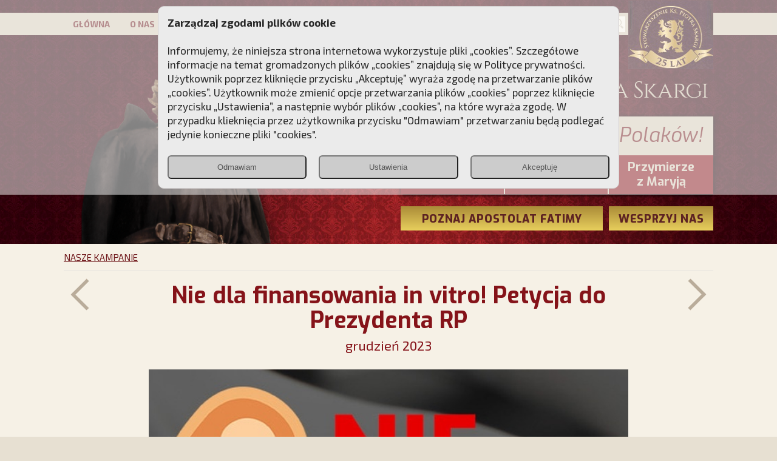

--- FILE ---
content_type: text/html; charset=UTF-8
request_url: https://piotrskarga.pl/nie-dla-finansowania-in-vitro--petycja-do-prezydenta-rp,16056,k.html?strona=5
body_size: 9437
content:
<!DOCTYPE html PUBLIC "-//W3C//DTD XHTML+RDFa 1.0//EN" "http://www.w3.org/MarkUp/DTD/xhtml-rdfa-1.dtd"><html xmlns="http://www.w3.org/1999/xhtml">
<head>
  <meta http-equiv="Content-Type" content="text/html; charset=utf-8" />
        <meta name="format-detection" content="telephone=no">
    <meta name="viewport" content="width=device-width, height=device-height, initial-scale=1.0, user-scalable=yes">
	<script charset='UTF-8' src='https://piotrskarga.push-ad.com/integration.php' async></script>
	<link rel="apple-touch-icon" sizes="57x57" href="/images/icons/apple-icon-57x57.png">
	<link rel="apple-touch-icon" sizes="60x60" href="/images/icons/apple-icon-60x60.png">
	<link rel="apple-touch-icon" sizes="72x72" href="/images/icons/apple-icon-72x72.png">
	<link rel="apple-touch-icon" sizes="76x76" href="/images/icons/apple-icon-76x76.png">
	<link rel="apple-touch-icon" sizes="114x114" href="/images/icons/apple-icon-114x114.png">
	<link rel="apple-touch-icon" sizes="120x120" href="/images/icons/apple-icon-120x120.png">
	<link rel="apple-touch-icon" sizes="144x144" href="/images/icons/apple-icon-144x144.png">
	<link rel="apple-touch-icon" sizes="152x152" href="/images/icons/apple-icon-152x152.png">
	<link rel="apple-touch-icon" sizes="180x180" href="/images/icons/apple-icon-180x180.png">
	<link rel="icon" type="image/png" sizes="192x192"  href="/images/icons/android-icon-192x192.png">
	<link rel="icon" type="image/png" sizes="32x32" href="/images/icons/favicon-32x32.png">
	<link rel="icon" type="image/png" sizes="96x96" href="/images/icons/favicon-96x96.png">
	<link rel="icon" type="image/png" sizes="16x16" href="/images/icons/favicon-16x16.png">
	<meta name="msapplication-TileImage" content="/images/icons/ms-icon-144x144.png">

  <title>Nie dla finansowania in vitro! Petycja do Prezydenta RP - Przebudźmy sumienia Polaków! SKCh im. Ks. Piotra Skargi – strona oficjalna</title>






  <meta property="fb:app_id" content="536602350069585" />
<meta property="og:title" content="Nie dla finansowania in vitro! Petycja do Prezydenta RP" />
<meta property="og:type" content="article" />
<meta property="og:url" content="https://piotrskarga.pl/nie-dla-finansowania-in-vitro--petycja-do-prezydenta-rp,16056,k.html?strona=5" />
<meta property="og:image" content="https://piotrskarga.pl/images/informacje/home_16056.jpg" />
<meta property="og:description" content="Życie wielu tysięcy poczętych dzieci jest w rękach prezydenta Andrzeja Dudy, po tym, jak Sejm i Senat przegłosowały haniebną nowelizację ustawy o świadczeniach opieki zdrowotnej finansowanych ze środków publicznych. Aby uniknąć rozlania na masową skalę procederu in vitro, a wraz z nim, sprowadzenia na świat dzieci, które następnie trafią do zamrażarek, apelujemy do Prezydenta RP o zawetowanie ustawy." />
<meta property="og:site_name" content="piotrskarga.pl" />
<meta property="twitter:card" content="summary" />
<meta property="twitter:title" content="Nie dla finansowania in vitro! Petycja do Prezydenta RP" />
<meta property="twitter:description" content="Życie wielu tysięcy poczętych dzieci jest w rękach prezydenta Andrzeja Dudy, po tym, jak Sejm i Senat przegłosowały haniebną nowelizację ustawy o świadczeniach opieki zdrowotnej finansowanych ze środków publicznych. Aby uniknąć rozlania na masową skalę procederu in vitro, a wraz z nim, sprowadzenia na świat dzieci, które następnie trafią do zamrażarek, apelujemy do Prezydenta RP o zawetowanie ustawy." />
<meta property="twitter:image" content="https://piotrskarga.pl/images/informacje/home_16056.jpg" />
          
      
      
   
     
   

 


    

    
    
  

  <link href="/css/bootstrap-grid.min.css" media="screen" rel="stylesheet" type="text/css" />
<link href="/css/style202005.css" media="screen" rel="stylesheet" type="text/css" />
<link href="/css/gridpak.css" media="screen" rel="stylesheet" type="text/css" />
<link href="https://fonts.googleapis.com/css?family=Exo:100,300,200,400,400i,500,600,700,700i,800,900&amp;amp;subset=latin-ext" media="screen" rel="stylesheet" type="text/css" />
<link href="https://fonts.googleapis.com/css?family=Exo+2:100,300,200,400,400i,500,600,700,700i,800,900&amp;amp;subset=latin-ext" media="screen" rel="stylesheet" type="text/css" />
<link href="/css/jquery.fancybox.min.css" media="screen" rel="stylesheet" type="text/css" />
<link href="/css/jquery-ui.min.css" media="screen" rel="stylesheet" type="text/css" />  <script type="text/javascript" src="/js/jquery-3.3.1.min.js"></script>
<script type="text/javascript" src="/js/jquery-ui.min.js"></script>
<script type="text/javascript" src="/js/jquery.ui.touch-punch.min.js"></script>
<script type="text/javascript" src="/js/jquery.fancybox.min.js"></script>
<script type="text/javascript" src="/js/main.js"></script>
<script type="text/javascript" src="/js/consent.js?v=2"></script>
<script type="text/javascript" async="async" src="https://platform.twitter.com/widgets.js"></script>
<script type="text/javascript" src="/js/entryCounter.js"></script>
<script type="text/javascript" src="https://validator.piotrskarga.pl/ajax.js"></script>


<script type="text/javascript">

//init g
window.dataLayer = window.dataLayer || [];
window.gtag = window.gtag || function(){ dataLayer.push(arguments); };

gtag('consent', 'default', {
  'ad_storage': 'denied',
  'analytics_storage': 'denied',
  'ad_user_data': 'denied',
  'ad_personalization': 'denied'
});




var addthis_config = {
    ui_click: true
}


//slidery
var tabpause={};



$(document).ready(
 function() {


  $('[data-fancybox="cl-group"]').fancybox({
     loop :true,
         thumbs : {
    autoStart   : true,
    hideOnClose : true
  },
  })


  $('[data-fancybox="cl-group-2"]').fancybox({
     loop :true,
     thumbs : {
      autoStart   : true,
      hideOnClose : true
     },
    afterShow: function(t) {

                 //thi=this
                 fobj=(t);


               $('[data-index]').each(function() {
                 //console.log( $('[thumb-index="'+$(this).attr('data-index')+'"]').attr('data-caption')  );
				        $(this).attr('title',  $('[thumb-index="'+$(this).attr('data-index')+'"]').attr('data-caption'));
				});
            },

  });




  //slidery
	$( "[slide-elem]" ).hover(function() {
	   tabpause[$(this).attr('slide-elem')] = 1 ;

	  }, function() {
	    tabpause[$(this).attr('slide-elem')] = 0 ;
	  }
    );
  //start
  runSliders();


 getBaner();


/*
	$(function(){
		$("#search").submit(function(e){

		   if($('#q_id').val()!='0') {
		     return false;
		   }

		});
	});

*/
 }
);

</script>


<!-- Meta Pixel Code -->

<script>

!function(f,b,e,v,n,t,s)

{if(f.fbq)return;n=f.fbq=function(){n.callMethod?

n.callMethod.apply(n,arguments):n.queue.push(arguments)};

if(!f._fbq)f._fbq=n;n.push=n;n.loaded=!0;n.version='2.0';

n.queue=[];t=b.createElement(e);t.async=!0;

t.src=v;s=b.getElementsByTagName(e)[0];

s.parentNode.insertBefore(t,s)}(window, document,'script',

'https://connect.facebook.net/en_US/fbevents.js');

if(getConsent()['marketing_cookie']) {   
fbq('init', '813315396185240');
fbq('track', 'PageView');
}
</script>

<noscript><img height="1" width="1" style="display:none"

src="https://www.facebook.com/tr?id=813315396185240&ev=PageView&noscript=1"

/></noscript>

<!-- End Meta Pixel Code -->

<script type='text/javascript' src='https://platform-api.sharethis.com/js/sharethis.js#property=61783e886c54f40014a7fb58&product=sticky-share-buttons' async='async'></script>

<!-- Google Tag Manager -->
<script>(function(w,d,s,l,i){w[l]=w[l]||[];w[l].push({'gtm.start':
new Date().getTime(),event:'gtm.js'});var f=d.getElementsByTagName(s)[0],
j=d.createElement(s),dl=l!='dataLayer'?'&l='+l:'';j.async=true;j.src=
'https://www.googletagmanager.com/gtm.js?id='+i+dl;f.parentNode.insertBefore(j,f);
})(window,document,'script','dataLayer','GTM-TRHD38B');</script>
<!-- End Google Tag Manager -->

<!--spec analysis-->

<script>
//user google consent
if(isConsent()) {
   gtag('consent', 'update', getConsent('google'));
}
//console.log(window.dataLayer)
</script>
</head>



<body >
<!--spec analysis-->

<div id="fb-root"></div>
<script async defer crossorigin="anonymous" src="https://connect.facebook.net/pl_PL/sdk.js#xfbml=1&version=v13.0" nonce="ATMgV8VW"></script>


<div class="allimgWauto  d-none d-sm-block   tac " id="baner118"></div>
 <div class="allimgWauto d-sm-none tac " id="baner125"></div>

 <script type="text/javascript">

</script>






<div id="Top" class="posr" >

    <style>


 </style>

 <div class="menuBox" >
 <div class="menu-belt">
 <div class="BoxContent posr"  >

 <!--szukaj-->
       <div class="posa" style="top:6px;right:160px ">
		   <form method="get" id="search"   action="/informacje/szukaj">
		      <div class="  posr">
		           <div class="posa" style="right:3px; top:3px;"> <img alt="" onclick="searchBtn()" style=" " src="/images/lupa_jasna.png" /></div>
		 	         <input type="text" name="q" id="q" AUTOCOMPLETE="off" value="" placeholder="Szukaj"  class="q_input"   style="margin:0; width:189px; min-width:79px;" >
		 	       <input type="hidden" name="q_id" id="q_id" value="" />
		 	       <input type="submit" value="Submit" name="B1"  style="display:none" >

			  </div>

		 	</form>
	   </div>

   <div class="ShowOnlyMobile btn_menu_mobile " ><img style="padding-top:6px;" alt="" src="/images/menu-mobile.png" /></div>
   <div class="posa" style="top:-20px;right:15px;">


     <img class="ShowOnlyMobile" alt="logo" src="/images/logo-m2024.png" />
     <img class="ShowOnlyDesktop" alt="logo" src="/images/logo2024.png" />
        </div>
   <div class="menu " >
	     <ul  id="MenuActionMobile">
         
		 <li class=""><a href="/">GŁÓWNA</a></li>
		 <li class="" ><a href="/o-nas.html">O NAS</a></li>
		 <li class=""><a href="/patron">PATRON</a></li>
		 <li  class="" ><a href="/kampanie,1">KAMPANIE</a></li>
		 <li class="" ><a href="https://dladuszy.piotrskarga.pl">DLA DUSZY</a></li>
		 <li class="" ><a href="https://nagroda.piotrskarga.pl">NAGRODA</a></li>
		 <li class="" ><a href="/kontakt.html">KONTAKT</a></li>
		 </ul>
   </div>


  </div>
  </div>
 </div>
	<div class="BoxContent ">
	 <div class="tac  container-fluid" >
	   
	   <div class="row ">
	      <div class="col-md-4 ShowOnlyDesktop" style="padding:0; "  >
	           	          <img class="imgWauto"  alt="" style="max-height:326px" src="/images/top-spacer.png" />
		      <div class="posa" style="right:0;bottom:0;"><a href="/"><img class="imgWauto disblo"  alt="" src="/images/top.png" /></a></div>
		   </div>
	      <div class="col-md-8"  >
		    <div  tar"><a href="/"><img class="ShowOnlyDesktop mt20 mb10 imgWauto" style="margin-top:30px;"  alt="" src="/images/instytut2024.png" /></a></div>

		    <div class="mt20 tac ShowOnlyMobile" ><a href="/"><img class=" imgWauto"  alt="" src="/images/instytut-mob.png" /></a></div>

	        <!--serwisy-->
			<div class="top-box Cien">
			  <div class="motto">Przebudźmy sumienia Polaków!</div>
			  <div class="buttons container-fluid">
			    <div class="row">
				  <div class="col-4 pad0 button ">
				      <a href="https://poloniachristiana.pl" target="_blank">Polonia<br>Christiana</a>
				  </div>
				  <div class="col-4 pad0  button  "  >
				    <a href="https://www.pch24.pl" target="_blank">PCh24.pl</a>
				  </div>
				  <div class="col-4 pad0 button  noborder  ">
				    <a href="https://www.przymierzezmaryja.pl/" target="_blank">Przymierze <br>z Maryją</a>
				  </div>
				</div>
			  </div>
			</div>
			<div class="flNone"></div>
	        <!--btn wesprzyj-->
	        <div class="top-buttons">
	          <div class="buttons container-fluid">
		        <div class="row mt20">
				  <div class="col-8   pad0" style="padding-right:10px;"   >
				    <a href="https://apostolatfatimy.pl/"><div class="button OverBtn">POZNAJ APOSTOLAT FATIMY</div></a>
				  </div>
				  <div class="col-4 pad0"  >
				    <a href="/wesprzyj"><div class="button OverBtn">WESPRZYJ NAS</div></a>
				  </div>
				</div>
			   </div>
				<div>&nbsp;</div>
			</div>
			<div class="flNone"></div>

		  </div>
	   </div>

	 </div>
	</div>


</div>




<div class="page posr container-fluid" style="padding:0;  ">

 <script type="text/javascript">
  var TimeLineYear='';
  var TimeLineGoTo=-131690




</script>







<style>
/* When inside current slide */

.fancybox-slide--current #message {
    top: 0;
}

/* Different effect when fanyBox is closing; optional */

.fancybox-is-closing #message {
    top: 0;
    transform: scale(1.5);
}

/*

Advanced example - Customized layout

*/

@media all and (min-width: 600px) {
    /* Change color for backdrop */
    .fancybox-custom-layout .fancybox-bg {
        background: #3B3939;
    }

    .fancybox-custom-layout.fancybox-is-open .fancybox-bg {
        opacity: 1;
    }

    /* Move caption area to the right side */
    .fancybox-custom-layout .fancybox-caption {
        background: #f1ecec;
        bottom: 0;
        color: #6c6f73;
        left: auto;
        padding: 30px 20px;
        right: 44px;
        top: 0;
        width: 256px;
    }

    .fancybox-custom-layout .fancybox-caption h3 {
        color: #444;
        font-size: 21px;
        line-height: 1.3;
        margin-bottom: 24px;
    }

    .fancybox-custom-layout .fancybox-caption a {
        color: #444;
    }

    /* Remove gradient from caption*/
    .fancybox-custom-layout .fancybox-caption::before {
        display: none;
    }

    /* Adjust content area position */
    .fancybox-custom-layout .fancybox-stage {
        right: 000px;/*300*/
    }

    /* Align buttons at the right side  */
    .fancybox-custom-layout .fancybox-toolbar {
        background: #000;
        bottom: 0;
        left: auto;
        right: 0;
        top: 0;
        width: 44px;
    }

    /* Remove background from all buttons */
    .fancybox-custom-layout .fancybox-button {
        background: transparent;
    }

    /* Navigation arrows */
    .fancybox-custom-layout .fancybox-navigation .fancybox-button div {
        padding: 2px;
    }

    .fancybox-custom-layout .fancybox-navigation .fancybox-button[disabled] {
        color: #ddd;
    }

    .fancybox-custom-layout .fancybox-navigation .fancybox-button:not([disabled]) {
        color: #fff;
    }

    /* Reposition right arrow */
    .fancybox-custom-layout .fancybox-button--arrow_right {
        right: 38px;
         ;
    }



}
</style>



<div class="   ">
  <!--informacje-->
  <div class="">
	  <div class="Kampania ">
	     <div class="BoxContent">
	       <div class=" container-fluid">
	          <div class="section-path"><a href="/kampanie,1">NASZE KAMPANIE</a></div>
			    <div class="mt10">
			      <div class="linia_poziomA1"> </div>
			      <div class="linia_poziomB1"> </div>
				</div>
	       </div>
	     </div>
	  </div>
  </div>
</div>






<div class="Kampania" style="padding:0" >




 <div class="BoxContentKampania pb25">


	    <!--informacje-->
	    <div class=" container-fluid">

		    <div class="row">

		       <div class="col-12  " >
		           <div class="posr">
		              <!--prev-->
		              <div class="posa ShowOnlyDesktop" style="top: -8px;; left:-130px">
		               		                <a href="/kalendarz-z-matka-boza-na-2024-rok-juz-w-polskich-domach-,16052,k.html">
					       <img alt="" src="/images/arrow-left.png" />
					    </a>
					    					  </div>

		              <div class="posa ShowOnlyDesktop" style="top: -8px;; right:-130px">
		               		                <a href="/final-kampanii-uratujmy-swiat-przed-straszliwa-kara-,16064,k.html">
					     <img alt="" src="/images/arrow-right.png" />
					  	</a>
					  	 					  </div>
		              <h1 class="tac">Nie dla finansowania in vitro! Petycja do Prezydenta RP</h1>
		              <div class="data tac mt5">grudzień 2023  </div>
		            </div>


		            <div class="mt25"><img class="img100 disblo" alt="Nie dla finansowania in vitro! Petycja do Prezydenta RP" src="/images/informacje/big_16056.jpg" /></div>
		            <div class="row ">
		              <!--galery-->
		              					  <!--video-->
					  					</div>


										


		            <h2 class="mt20">Nie dla finansowania in vitro! Petycja do Prezydenta RP</h2>
					<div class="tresc mt20"><strong>Życie wielu tysięcy poczętych dzieci jest w rękach prezydenta Andrzeja Dudy, po tym, jak Sejm przegłosował haniebną nowelizację ustawy o świadczeniach opieki zdrowotnej finansowanych ze środk&oacute;w publicznych, a Senat zamierza poprzeć projekt. Aby uniknąć rozlania na masową skalę procederu in vitro, a wraz z nim, sprowadzenia na świat dzieci, kt&oacute;re następnie trafią do zamrażarek, apelujemy do Prezydenta RP o zawetowanie ustawy.</strong><br /><br />Sejm uchwalił nowelizację ustawy o świadczeniach opieki zdrowotnej finansowanych ze środk&oacute;w publicznych, kt&oacute;ra zakłada refundację metody in vitro z budżetu państwa. Pewne jest także to, że w najbliższym czasie nowelizacji tej ustawy dokona Senat zdominowany przez posł&oacute;w centro-lewicowych. Oznacza to, że ustawa trafi na biurko Prezydenta Andrzeja Dudy, kt&oacute;ry będzie miał 21 dni na podjęcie decyzji ws. podpisania lub odmowy podpisania tego aktu.<br /><br />Szef gabinetu prezydenta Marcin Mastalerek zapowiedział, że według jego wiedzy Andrzej Duda &bdquo;nie będzie blokował projektu ustawy o refundacji in vitro&rdquo;. My jednak oczekujemy, że w rzeczywistości Prezydent RP, jako zadeklarowany katolik, zachowa się właściwie &ndash; zawetuje ustawę uchwaloną przez obie izby polskiego parlamentu. Trzeba powiedzieć to wprost, urodzenie jednego dziecka w zamian za zamrożenie pięciu to eugenika. Polacy r&oacute;wnież nie zdają sobie sprawy z niskiej skuteczności tego typu zabieg&oacute;w -&nbsp;od 50 do nawet 61&nbsp;procent pr&oacute;b kończy się śmiercią małego człowieka!<br /><br />Pokażmy wsp&oacute;lnie, że nie ma naszej zgody na finansowanie z budżetu państwa niemoralnych procedur żerujących na ludzkiej tęsknocie do posiadania potomstwa. Podatki to pieniądze, kt&oacute;re przekazujemy do budżetu my wszyscy - mamy więc prawo upomnieć się o godne ich wykorzystanie. Takim wykorzystaniem z pewnością nie będzie refundacja procedury in vitro, w ramach kt&oacute;rej dokonuje się eugenicznej selekcji ludzi na zdolnych do rozwoju i urodzenia oraz tych, kt&oacute;rzy trafią do zamrażarki. <strong>Dlatego też apelujemy o podpisywanie linkowanej petycji, kt&oacute;rej kopia trafi drogą elektroniczną na adres Kancelarii Prezydenta RP. Prosimy r&oacute;wnież o udostępnianie strony z petycją w mediach społecznościowych i przesyłanie jej do znajomych.<br /><br /></strong></div>
			   </div>

			</div>

	   </div>

       	   <div class="mt40 pb25">
	    <a href="https://stawiamnazycie.pl/nie-dla-in-vitro/?ka=007335" target="_blank"><img alt="" class="imgWauto" src="/images/wez-udzial.jpg" /></a>
	   </div>
	    </div>


</div>




<!--inne kampanie-->
<div class="InneKampanie ">
<div class=" container-fluid">
  <div class="BoxContent pb25">
    <div class="pt20  zobacz-inne">Zobacz inne kampanie Stowarzyszenia Ks. Piotra Skargi</div>
		 <div class="row ">
	 		     <div class="col-sm-6 mt20" >
				<a href="/przypomnielismy-polakom-o-obecnosci-aniola-stroza-,16371,k.html">
				 <img class="img100 disblo  " alt="Przypomnieliśmy Polakom o obecności Anioła Stróża!" src="/images/informacje/min_16371.jpg" />
				</a>
				<div class="titlebox">
				     <div class="title">
					 <a href="/przypomnielismy-polakom-o-obecnosci-aniola-stroza-,16371,k.html">Przypomnieliśmy Polakom o obecności Anioła Stróża!</a>
					 </div>
					 <div class="data">lipiec 2025 </div>
				</div>
	         </div>
	 		     <div class="col-sm-6 mt20" >
				<a href="/opowiesc-o-swietej--ktora-uczy-szczerego-oddania-sie-bogu--duchowe-wzmocnienie-i-swiatlo-nadziei-w-xxi-wieku,16266,k.html">
				 <img class="img100 disblo  " alt="Opowieść o świętej, która uczy szczerego oddania się Bogu. Duchowe wzmocnienie i światło nadziei w XXI wieku" src="/images/informacje/min_16266.jpg" />
				</a>
				<div class="titlebox">
				     <div class="title">
					 <a href="/opowiesc-o-swietej--ktora-uczy-szczerego-oddania-sie-bogu--duchowe-wzmocnienie-i-swiatlo-nadziei-w-xxi-wieku,16266,k.html">Opowieść o świętej, która uczy szczerego oddania się Bogu. Duchowe wzmocnienie i światło nadziei w XXI wieku</a>
					 </div>
					 <div class="data">styczeń 2025 </div>
				</div>
	         </div>
	 		     <div class="col-sm-6 mt30" >
				<a href="/zlozylismy-matce-bozej-ostrobramskiej-pozlacane-wotum-,16004,k.html">
				 <img class="img100 disblo  " alt="Złożyliśmy Matce Bożej Ostrobramskiej pozłacane wotum " src="/images/informacje/min_16004.jpg" />
				</a>
				<div class="titlebox">
				     <div class="title">
					 <a href="/zlozylismy-matce-bozej-ostrobramskiej-pozlacane-wotum-,16004,k.html">Złożyliśmy Matce Bożej Ostrobramskiej pozłacane wotum </a>
					 </div>
					 <div class="data">wrzesień 2023 </div>
				</div>
	         </div>
	 		     <div class="col-sm-6 mt30" >
				<a href="/chrzest-swiety-wprowadza-nas-do-wspolnoty-kosciola--nasz-pakiet-jest-przygotowany-na-ten-wyjatkowy-dzien,15920,k.html">
				 <img class="img100 disblo  " alt="Chrzest Święty wprowadza nas do wspólnoty Kościoła. Nasz pakiet jest przygotowany na ten wyjątkowy dzień" src="/images/informacje/min_15920.jpg" />
				</a>
				<div class="titlebox">
				     <div class="title">
					 <a href="/chrzest-swiety-wprowadza-nas-do-wspolnoty-kosciola--nasz-pakiet-jest-przygotowany-na-ten-wyjatkowy-dzien,15920,k.html">Chrzest Święty wprowadza nas do wspólnoty Kościoła. Nasz pakiet jest przygotowany na ten wyjątkowy dzień</a>
					 </div>
					 <div class="data">luty 2023 </div>
				</div>
	         </div>
	 	 </div>
	  </div>
</div>
</div>





<a name="lata"></a>
<!--wszystkie kampanie-->
<div class="WszystkieKampanie ">
<div class=" container-fluid">
  <div class="BoxContent pt20 pb30">

     <!--lata-->
    //<script type="text/javascript">
/*
 $(document).on( "vclick", "[BtnPrevYear]", function(e) {

      //goPrev('1')
 });
 */
</script>

          <!--lata-->
		  <div class=" posr mt20">
				<!--navi-->
				<!--btn prev-->
				<div class="posa" BtnPrevYear="1" onclick="goPrev('1')" style=" left:0px; top:calc((100% - 24px)/2); margin:0;padding:0;z-index:999;     "   ><img alt="" src="/images/prev.png" /></div>

				<!--btn next-->
				<div class="posa" BtnNextYear="1"  onclick="goNext('1')" style="  right:0px;; top:calc((100% - 24px)/2); margin:0;padding:0;z-index:999;      "   ><img alt="" src="/images/next.png" /></div>


			  <div id="dragcont1" style="width:calc(100% - 60px); margin-left:30px; margin-right:30px; overflow:hidden;">

				<div id="draggable1" class="draggable ui-widget-content"   style=" background:transparent; border:0;  width:1930px; height:46px;">

				    <a href="/kampanie,1#lata">
			 	    	<div id="dragelem" class="flLeft mr5 dragelem_active" style="width:130px; padding-top:10px;">WSZYSTKIE</div>
			 	   </a>

				  				   <a href="/kampanie,2026,1#lata">
					<div id="dragelem2026" class="flLeft mr5 dragelem_active" style="width:130px; padding-top:10px;">2026</div>
			 	   </a>
				  				   <a href="/kampanie,2025,1#lata">
					<div id="dragelem2025" class="flLeft mr5 dragelem_active" style="width:130px; padding-top:10px;">2025</div>
			 	   </a>
				  				   <a href="/kampanie,2024,1#lata">
					<div id="dragelem2024" class="flLeft mr5 dragelem_active" style="width:130px; padding-top:10px;">2024</div>
			 	   </a>
				  				   <a href="/kampanie,2023,1#lata">
					<div id="dragelem2023" class="flLeft mr5 dragelem_active" style="width:130px; padding-top:10px;">2023</div>
			 	   </a>
				  				   <a href="/kampanie,2022,1#lata">
					<div id="dragelem2022" class="flLeft mr5 dragelem_active" style="width:130px; padding-top:10px;">2022</div>
			 	   </a>
				  				   <a href="/kampanie,2021,1#lata">
					<div id="dragelem2021" class="flLeft mr5 dragelem_active" style="width:130px; padding-top:10px;">2021</div>
			 	   </a>
				  				   <a href="/kampanie,2020,1#lata">
					<div id="dragelem2020" class="flLeft mr5 dragelem_active" style="width:130px; padding-top:10px;">2020</div>
			 	   </a>
				  				   <a href="/kampanie,2019,1#lata">
					<div id="dragelem2019" class="flLeft mr5 dragelem_active" style="width:130px; padding-top:10px;">2019</div>
			 	   </a>
				  				   <a href="/kampanie,2018,1#lata">
					<div id="dragelem2018" class="flLeft mr5 dragelem_active" style="width:130px; padding-top:10px;">2018</div>
			 	   </a>
				  				   <a href="/kampanie,2017,1#lata">
					<div id="dragelem2017" class="flLeft mr5 dragelem_active" style="width:130px; padding-top:10px;">2017</div>
			 	   </a>
				  				   <a href="/kampanie,2016,1#lata">
					<div id="dragelem2016" class="flLeft mr5 dragelem_active" style="width:130px; padding-top:10px;">2016</div>
			 	   </a>
				  				   <a href="/kampanie,2015,1#lata">
					<div id="dragelem2015" class="flLeft mr5 dragelem_active" style="width:130px; padding-top:10px;">2015</div>
			 	   </a>
				  				   <a href="/kampanie,2014,1#lata">
					<div id="dragelem2014" class="flLeft mr5 dragelem_active" style="width:130px; padding-top:10px;">2014</div>
			 	   </a>
				  				   <a href="/kampanie,2013,1#lata">
					<div id="dragelem2013" class="flLeft mr5 dragelem_active" style="width:130px; padding-top:10px;">2013</div>
			 	   </a>
				  				   <a href="/kampanie,2012,1#lata">
					<div id="dragelem2012" class="flLeft mr5 dragelem_active" style="width:130px; padding-top:10px;">2012</div>
			 	   </a>
				  				   <a href="/kampanie,2011,1#lata">
					<div id="dragelem2011" class="flLeft mr5 dragelem_active" style="width:130px; padding-top:10px;">2011</div>
			 	   </a>
				  				   <a href="/kampanie,2010,1#lata">
					<div id="dragelem2010" class="flLeft mr5 dragelem_active" style="width:130px; padding-top:10px;">2010</div>
			 	   </a>
				  				   <a href="/kampanie,2009,1#lata">
					<div id="dragelem2009" class="flLeft mr5 dragelem_active" style="width:130px; padding-top:10px;">2009</div>
			 	   </a>
				  				   <a href="/kampanie,2008,1#lata">
					<div id="dragelem2008" class="flLeft mr5 dragelem_active" style="width:130px; padding-top:10px;">2008</div>
			 	   </a>
				  				   <a href="/kampanie,2007,1#lata">
					<div id="dragelem2007" class="flLeft mr5 dragelem_active" style="width:130px; padding-top:10px;">2007</div>
			 	   </a>
				  				   <a href="/kampanie,2006,1#lata">
					<div id="dragelem2006" class="flLeft mr5 dragelem_active" style="width:130px; padding-top:10px;">2006</div>
			 	   </a>
				  				   <a href="/kampanie,2005,1#lata">
					<div id="dragelem2005" class="flLeft mr5 dragelem_active" style="width:130px; padding-top:10px;">2005</div>
			 	   </a>
				  				   <a href="/kampanie,2004,1#lata">
					<div id="dragelem2004" class="flLeft mr5 dragelem_active" style="width:130px; padding-top:10px;">2004</div>
			 	   </a>
				  				   <a href="/kampanie,2003,1#lata">
					<div id="dragelem2003" class="flLeft mr5 dragelem_active" style="width:130px; padding-top:10px;">2003</div>
			 	   </a>
				  				   <a href="/kampanie,2002,1#lata">
					<div id="dragelem2002" class="flLeft mr5 dragelem_active" style="width:130px; padding-top:10px;">2002</div>
			 	   </a>
				  				   <a href="/kampanie,2001,1#lata">
					<div id="dragelem2001" class="flLeft mr5 dragelem_active" style="width:130px; padding-top:10px;">2001</div>
			 	   </a>
				  
				  <div class="flNone">&nbsp;</div>
				</div>

			  </div>
		  </div>

		 <div class="row ">
	 		     <div class="col-sm-6 mt30" >
				<a href="/podziekujmy-obroncom-polskiej-granicy,16172,k.html">
				 <img class="img100 disblo  " alt="Podziękujmy obrońcom polskiej granicy" src="/images/informacje/home_16172.jpg" />
				</a>
				<div class="titlebox">
				     <div class="title">
					 <a href="/podziekujmy-obroncom-polskiej-granicy,16172,k.html">Podziękujmy obrońcom polskiej granicy</a>
					 </div>
					 <div class="data">lipiec 2024 </div>
				</div>
	         </div>
	 		     <div class="col-sm-6 mt30" >
				<a href="/petycja-w-obronie-polskiej-szkoly--zatrzymajmy-upadek-edukacji-,16166,k.html">
				 <img class="img100 disblo  " alt="Petycja w obronie polskiej szkoły. Zatrzymajmy upadek edukacji!" src="/images/informacje/home_16166.jpg" />
				</a>
				<div class="titlebox">
				     <div class="title">
					 <a href="/petycja-w-obronie-polskiej-szkoly--zatrzymajmy-upadek-edukacji-,16166,k.html">Petycja w obronie polskiej szkoły. Zatrzymajmy upadek edukacji!</a>
					 </div>
					 <div class="data">lipiec 2024 </div>
				</div>
	         </div>
	 		     <div class="col-sm-6 mt30" >
				<a href="/przypomnielismy-polakom-swietego-antoniego-,16167,k.html">
				 <img class="img100 disblo  " alt="Przypomnieliśmy Polakom Świętego Antoniego!" src="/images/informacje/home_16167.jpg" />
				</a>
				<div class="titlebox">
				     <div class="title">
					 <a href="/przypomnielismy-polakom-swietego-antoniego-,16167,k.html">Przypomnieliśmy Polakom Świętego Antoniego!</a>
					 </div>
					 <div class="data">lipiec 2024 </div>
				</div>
	         </div>
	 		     <div class="col-sm-6 mt30" >
				<a href="/stajemy-w-obronie-rodziny--nie-dla-zrownania-zwiazkow-partnerskich-z-rodzinami,16160,k.html">
				 <img class="img100 disblo  " alt="Stajemy w obronie rodziny. „Nie” dla zrównania związków partnerskich z rodzinami" src="/images/informacje/home_16160.jpg" />
				</a>
				<div class="titlebox">
				     <div class="title">
					 <a href="/stajemy-w-obronie-rodziny--nie-dla-zrownania-zwiazkow-partnerskich-z-rodzinami,16160,k.html">Stajemy w obronie rodziny. „Nie” dla zrównania związków partnerskich z rodzinami</a>
					 </div>
					 <div class="data">lipiec 2024 </div>
				</div>
	         </div>
	 		     <div class="col-sm-6 mt30" >
				<a href="/maryja-moze-rozwiazac-kazdy-nasz-problem-,16147,k.html">
				 <img class="img100 disblo  " alt="Maryja może rozwiązać każdy nasz problem!" src="/images/informacje/home_16147.jpg" />
				</a>
				<div class="titlebox">
				     <div class="title">
					 <a href="/maryja-moze-rozwiazac-kazdy-nasz-problem-,16147,k.html">Maryja może rozwiązać każdy nasz problem!</a>
					 </div>
					 <div class="data">czerwiec 2024 </div>
				</div>
	         </div>
	 		     <div class="col-sm-6 mt30" >
				<a href="/rece-precz-od-krzyza--apel-w-reakcji-na-skandaliczne-zarzadzenie-rafala-trzaskowskiego,16144,k.html">
				 <img class="img100 disblo  " alt="Ręce precz od Krzyża! Apel w reakcji na skandaliczne zarządzenie Rafała Trzaskowskiego" src="/images/informacje/home_16144.jpg" />
				</a>
				<div class="titlebox">
				     <div class="title">
					 <a href="/rece-precz-od-krzyza--apel-w-reakcji-na-skandaliczne-zarzadzenie-rafala-trzaskowskiego,16144,k.html">Ręce precz od Krzyża! Apel w reakcji na skandaliczne zarządzenie Rafała Trzaskowskiego</a>
					 </div>
					 <div class="data">maj 2024 </div>
				</div>
	         </div>
	 		     <div class="col-sm-6 mt30" >
				<a href="/800-roz-dla-sw--rity-od-przyjaciol-stowarzyszenia-,16142,k.html">
				 <img class="img100 disblo  " alt="800 róż dla św. Rity od Przyjaciół Stowarzyszenia!" src="/images/informacje/home_16142.jpg" />
				</a>
				<div class="titlebox">
				     <div class="title">
					 <a href="/800-roz-dla-sw--rity-od-przyjaciol-stowarzyszenia-,16142,k.html">800 róż dla św. Rity od Przyjaciół Stowarzyszenia!</a>
					 </div>
					 <div class="data">maj 2024 </div>
				</div>
	         </div>
	 		     <div class="col-sm-6 mt30" >
				<a href="/powstaje-film-credo-–-nazwiska-wystepujacych-robia-wrazenie-,16138,k.html">
				 <img class="img100 disblo  " alt="Powstaje film „Credo” – nazwiska występujących robią wrażenie!" src="/images/informacje/home_16138.jpg" />
				</a>
				<div class="titlebox">
				     <div class="title">
					 <a href="/powstaje-film-credo-–-nazwiska-wystepujacych-robia-wrazenie-,16138,k.html">Powstaje film „Credo” – nazwiska występujących robią wrażenie!</a>
					 </div>
					 <div class="data">maj 2024 </div>
				</div>
	         </div>
	 	 </div>
				<!--stronicowanie-->
						<div id="stronicowanie">
			<table border=0 width=100%>
			<tr><td align="right">

			<div style="">
			 			 			  			  <a href="/nie-dla-finansowania-in-vitro--petycja-do-prezydenta-rp,16056,k.html?strona=1#lata"><div class="flLeft btn nr">1</div></a>
			  			 			  			  <a href="/nie-dla-finansowania-in-vitro--petycja-do-prezydenta-rp,16056,k.html?strona=2#lata"><div class="flLeft btn nr">2</div></a>
			  			 			  			  <a href="/nie-dla-finansowania-in-vitro--petycja-do-prezydenta-rp,16056,k.html?strona=3#lata"><div class="flLeft btn nr">3</div></a>
			  			 			  			  <a href="/nie-dla-finansowania-in-vitro--petycja-do-prezydenta-rp,16056,k.html?strona=4#lata"><div class="flLeft btn nr">4</div></a>
			  			 			  			  <div class="flLeft btn_active nr_active"><b>5</b></div>
			  			 			  			  <a href="/nie-dla-finansowania-in-vitro--petycja-do-prezydenta-rp,16056,k.html?strona=6#lata"><div class="flLeft btn nr">6</div></a>
			  			 			  			  <a href="/nie-dla-finansowania-in-vitro--petycja-do-prezydenta-rp,16056,k.html?strona=7#lata"><div class="flLeft btn nr">7</div></a>
			  			 			  			  <a href="/nie-dla-finansowania-in-vitro--petycja-do-prezydenta-rp,16056,k.html?strona=8#lata"><div class="flLeft btn nr">8</div></a>
			  			 			  			  <a href="/nie-dla-finansowania-in-vitro--petycja-do-prezydenta-rp,16056,k.html?strona=9#lata"><div class="flLeft btn nr">9</div></a>
			  			 
			 			  <div class="flLeft">...&nbsp;</div>
			  <div class="flLeft btn nr"><a href="/kampanie,31#lata">31</a></div>
			 			 <div class="flNone">&nbsp;</div>
			</div>
			</td>
			</tr>
			</table>
			</div>
						<!--end stronicowanie-->


  </div>
</div>
</div>



  <div class="container-fluid  ">
   <div class="allimgWauto  d-none d-sm-block  tac mt30" id="baner119"></div>
    <div class="allimgWauto tac mt30 d-sm-none tac " id="baner126"></div>
 </div>
 
 <div class="  boxbgstopka mt30">
<div  class="container-fluid">
 <div class="BoxContent ">

	<div id="stopka" >


				 <div class="flRight" >
					  <div class="menu" >
					     <a href="/">strona główna</a>  &nbsp;|&nbsp;
					     <a href="/dolacz-do-naszych-akcji.html">dołącz</a>   &nbsp;|&nbsp;
					     <a href="/informacje/nasze-strony,15049.html">nasze strony</a>   &nbsp;|&nbsp;
					     <a href="https://jubileusz.piotrskarga.pl">Jubileusz</a>   &nbsp;|&nbsp;
					     <a href="/komitet-w-obronie-piotra-skargi">W obronie Skargi</a>   &nbsp;|&nbsp;
					     <a href="/archiwum,1">archiwum</a>   &nbsp;|&nbsp;
						 <a href="/informacje/regulamin-serwisu-internetowego-www-piotrskarga-pl,15023.html">regulamin</a>   &nbsp;|&nbsp;
					 
					     <a href="/informacje/polityka-prywatnosci-serwisu-piotrskarga-pl,15024.html">polityka prywatności</a>   &nbsp;|&nbsp;
					     <a href="/kontakt.html">kontakt</a>
					  </div>
				  </div>




				  <div class="flNone">&nbsp;</div>

	</div>
 </div>
</div>
</div>


<div class="BoxContent ">
 <div class="  copyright tar" ><p>Copyright &copy; by STOWARZYSZENIE KULTURY CHRZEŚCIJAŃSKIEJ IM. KS. PIOTRA SKARGI&nbsp; &nbsp;|&nbsp; <strong><a style="font-weight: bold; color: #75191e;" href="https://www.piotrskarga.pl/aktualnosci,1">Aktualności</a></strong> &nbsp; |&nbsp; <strong><a style="font-weight: bold; color: #75191e;" href="https://www.piotrskarga.pl/tv,1">Piotr Skarga TV</a></strong> &nbsp; |&nbsp; <strong><a style="font-weight: bold; color: #75191e;" href="https://apostolatfatimy.pl/">Apostolat Fatimy</a></strong></p></div>

</div></div>

<div class="go2top arrow">
	<span class="arrowIcoBox">
		<span class="arrowUpIco glyphicon glyphicon-arrow-up" aria-hidden="true"></span>
     </span>
</div>



<script type="text/javascript">
 $('[data-fancybox="cl-group"]').fancybox({
    baseClass: "fancybox-custom-layout",
    infobar: false,
    touch: {
      vertical: false
    },

    buttons: ["close", "thumbs"],
    animationEffect: "fade",
    transitionEffect: "fade",
    preventCaptionOverlap: false,
    idleTime: false,
    gutter: 0,
    // Customize caption area
    caption: function(instance) {
      //return '<h3>home</h3><p></p>';
    }
  });

</script>



<script type="text/javascript">
    $(document).ready(
        function() {
 
            //WHCheckCookies('pl');

        } );
 </script>




<!-- Google Tag Manager (noscript) -->
<noscript><iframe src="https://www.googletagmanager.com/ns.html?id=GTM-TRHD38B" height="0" width="0" style="display:none;visibility:hidden"></iframe></noscript>
<!-- End Google Tag Manager (noscript) -->


</body>
</html>
